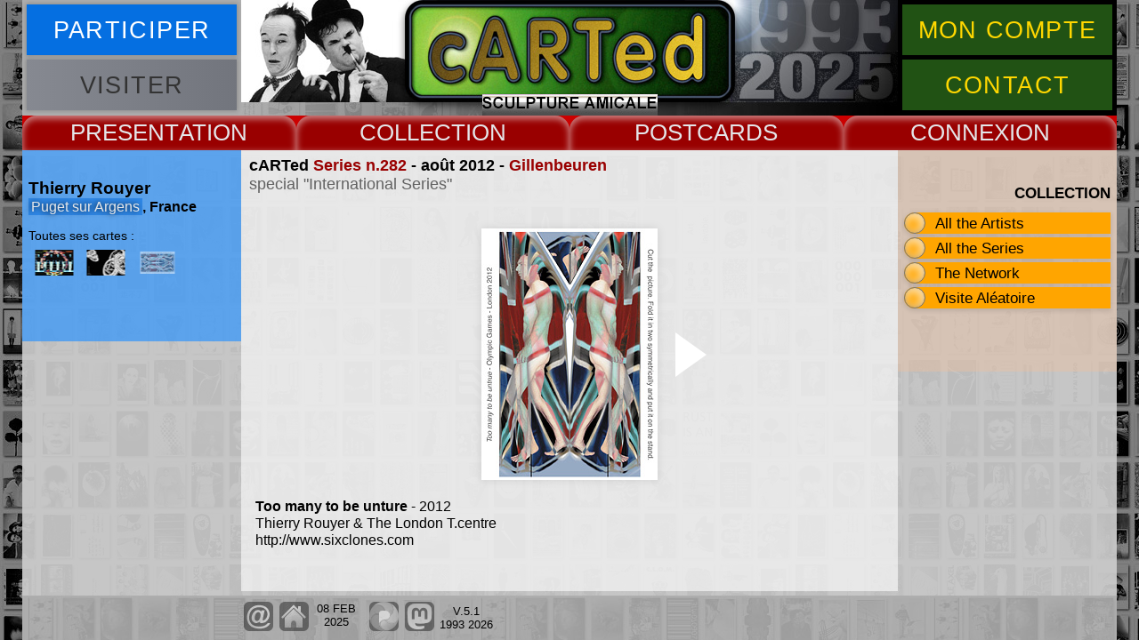

--- FILE ---
content_type: text/html
request_url: https://carted.eu/cartes/j282/28214.htm
body_size: 2299
content:
<!DOCTYPE html>
<html lang="fr">
<head>
<meta charset="UTF-8">
<meta name="viewport" content="width=device-width, initial-scale=1.0">
<!-- ZONE MODIFIABLE -->
<title>Thierry Rouyer, carte postale 28214</title>
<meta name="description" content="Cette page pr&eacute;sente la carte postale 28214 de Thierry Rouyer">
<meta name="keywords" content="Thierry Rouyer, carted, cartes postales, collection, art contemporain">
<!-- FIN DE ZONE MODIFIABLE -->
<meta name="author" content="Pascal Pithois">
<meta name="copyright" content="cARTed 2025">
<meta name="robots" content="follow">
<link rel="shortcut icon" type="image/x-icon" href="https://www.carted.eu/images/favicon.ico">
<link rel="icon" type="image/png" href="https://www.carted.eu/images/favicon.png">
<link rel="stylesheet" type="text/css" href="../../css/carted.css" media="screen">
<script src="../../js/grabzit.min.js"></script>
<script src="../../js/carted.dev.js"></script>
<!--[if lt IE 9]>
<script src="https://oss.maxcdn.com/libs/html5shiv/3.7.0/html5shiv.js"></script>
<![endif]-->
</head>
<body>
<div id="plage" class="zi99"><p id="echapp"></p>
<div id="sunset"></div>
</div>
<div id="global">

<header>
<div class="butcont">
<div class="butg"><button onclick="newgen('information')" class="bleu buthead"><span>PARTICIPER</span></button>
<button onclick="" class="gris buthead"><span>VISITER</span></button></div>
<div class="butd"><button onclick="newgen('moncompte')" class="vert buthead"><span>MON COMPTE</span></button>
<button onclick="ocloc('arphp')" class="vert buthead"><span>CONTACT</span></button></div>
</div>
</header><nav><div class="drop">
<button onclick="gestmen('navmenu1')" class="rouge dropbtn">PRESENT</button>
<div id="navmenu1" class="nav">
<p><a href="../../pages/flux/accueil.htm">Accueil</a>
<a href="../../pages/flux/present.htm">Textes</a>
<a href="../../pages/flux/cv.htm">Biography</a>
<a href="../../pages/flux/ecrits.htm">e.cri(t)s</a></p>
<span class="navrubsup">COOPERATION</span>
<p><a href="../../pages/coop/gmv.htm">archives GMV</a>
<a href="../../pages/coop/vdtaches.htm">Voyage de Taches</a>
<a href="../../pages/coop/homer.htm">Homer's Odyssey</a>
<a href="../../pages/coop/siouville.htm">Siouville cARTedland</a>
<a href="../../pages/coop/mcslakey.htm">In Memory of Michael</a></p>
</div>
</div>
<div class="drop">
<button onclick="gestmen('navmenu2')" class="rouge dropbtn">COLLECT</button>
<div id="navmenu2" class="nav">
<p><a href="../../pages/menu/archiva.htm">All the Artists</a>
<a href="../../pages/menu/archsnap.htm">Series / Encounters</a>
<a href="../../pages/geog/openworld.htm">The Network</a>
<a href="../../pages/flux/propo.htm">Participation</a>
<a href="../../pages/menu/top.htm">Top cARTed</a>
<a href="../../pages/menu/search.htm">Search Updates</a></p>
<span class="navrubsup">GALLERIES</span>
<p><a href="../../pages/carted/cartedcards.htm">cARTed's Cards</a>
<a href="../../pages/unforget/u0.htm">Unforgettable Cards</a>
<a href="../../pages/unforget/u1.htm">Unforgotten Authors</a>
<a href="../../pages/topics/topi.htm">Topics / Th&egrave;mes</a></p>
<span class="navrubsup">&nbsp;</span>
</div>
</div>
<div class="drop">
<button onclick="gestmen('navmenu3')" class="rouge dropbtn">CARDS</button>
<div id="navmenu3" class="nav">
<p><a href="../aplates/plan359.htm">2025</a>
<a href="../aplates/plan354.htm">2024</a>
<a href="../aplates/plan349.htm">2023</a>
<a href="../aplates/plan344.htm">2022</a>
<a href="../aplates/plan339.htm">2021</a>
<a href="../aplates/plan335.htm">2020</a>
<a href="../aplates/plan329.htm">2019</a>
<a href="../aplates/plan325.htm">2018</a>
<a href="../aplates/plan320.htm">2017</a>
<a href="../aplates/plan310.htm">2016</a>
<a href="../aplates/plan303.htm">2015</a>
<a href="../aplates/plan295.htm">2014</a>
<a href="../aplates/plan285.htm">2013</a>
<a href="../aplates/plan276.htm">2012</a>
<a href="../aplates/plan265.htm">2011</a>
<a href="../aplates/plan253.htm">2010</a>
<a href="../aplates/plan240.htm">2009</a>
<a href="../aplates/plan227.htm">2008</a>
<a href="../aplates/plan216.htm">2007</a>
<a href="../aplates/plan204.htm">2006</a>
<a href="../aplates/plan190.htm">2005</a>
<a href="../aplates/plan170.htm">2004</a>
<a href="../aplates/plan148.htm">2003</a>
<a href="../aplates/plan129.htm">2002</a>
<a href="../aplates/plan106.htm">2001</a>
<a href="../aplates/plan089.htm">2000</a>
<a href="../aplates/plan073.htm">1999</a>
<a href="../aplates/plan056.htm">1998</a>
<a href="../aplates/plan038.htm">1997</a>
<a href="../aplates/plan024.htm">1996</a>
<a href="../aplates/plan013.htm">1995</a>
<a href="../aplates/plan003.htm">1994</a>
<a href="../aplates/plan001.htm">1993</a></p>
</div>
</div>
<div class="drop">
<button onclick="gestmen('navmenu4')" class="rouge dropbtn">CONNEX</button>
<div id="navmenu4" class="nav">
<p><a href="../../soll/ar.php">cARTed Contact</a>
<a href="../../pages/flux/propo.htm">Postcards Project</a>
<a href="../../pages/menu/pgpers.htm">Artists Sites</a>
<a href="../../pages/menu/rondeweb.htm">Other Sites</a></p>
</div>
</div>
</nav>

<article class="arclair">
<div class="tete"></div>
<div class="pied">
<h3 id="soustitre">cARTed <a href="../aplates/plan282.htm" title="voir la planche de cartes de la s&eacute;rie">Series n.282</a> - ao&ucirc;t 2012&nbsp;- <a href="../../junction/e282/ren282.htm" title="rencontre n&deg;282, Gillenbeuren, 04 ao&ucirc;t 2012">Gillenbeuren</a><br><span class="Style3">special &quot;International Series&quot;</span></h3>
<div id="fondcartes">&nbsp;</div>
<div id="cartenav"><a href="28215.htm"></a></div>
<figure id="cartepostale"><img src="28214.jpg" alt="carte postale de Thierry Rouyer" width="198" height="283"></figure>
<div id="legende">
  <p><strong>Too many to be unture</strong> - 2012<br>
    Thierry Rouyer &amp; The London T.centre<br>
    http://www.sixclones.com</p>
</div>
<div id="legendebis"></div>
</div>
</article>

<aside class="left" id="contextmnu">
<!-- ZONE MODIFIABLE -->
<section class="principal">
<h3 class="contexp"><span class="Style4">Thierry Rouyer</span><br>
  <a href="../../pages/geog/dpt83.htm" title="Network geographical section">Puget sur Argens</a>, France</h3>
<!-- garder ce commentaire pour les mises a jour du menu Thierry Rouyer -->
</section>
<div class="details">
<p class="rubric">
Toutes ses cartes :</p>
<p class="left0px">
<a href="../j066/06605.htm" title="sur la s&eacute;rie 066, 1998"><img src="../j066/minis/06605.jpg" alt="carte postale" width="43" height="29"></a><a href="../j241/24212.htm" title="sur la s&eacute;rie 242, 2009"><img src="../j241/minis/24212.jpg" alt="carte postale" width="43" height="29"></a><a href="../j282/28214.htm" title="sur la s&eacute;rie 282, 2012"><img src="../j282/minis/28214.jpg" alt="carte postale" width="43" height="29"></a></p>
</div>
<!-- FIN DE ZONE MODIFIABLE -->
</aside>

<aside class="right" id="aidelect">
<p class="aidelectit">COLLECTION</p>
<div class="ulli"><a href="../../pages/menu/archiva.htm">All the Artists</a><div class="past"></div>
</div>
<div class="ulli"><a href="../../pages/menu/archsnap.htm">All the Series</a><div class="past"></div>
</div>
<div class="ulli"><a href="../../pages/geog/openworld.htm">The Network</a><div class="past"></div>
</div>
<div class="aleavisi ulli">
</div>
<div id="navgal">
<!--<p class="aidelectit">RELATED VIDEOS</p>-->
<!--<p class="aidelectit">GALERIES</p>-->
</div>
</aside>

<footer>
<div class="bckgrnd">
<div id="majpage"></div><div id="reseaux"></div>
</div>
</footer>

</div>
</body></html>
